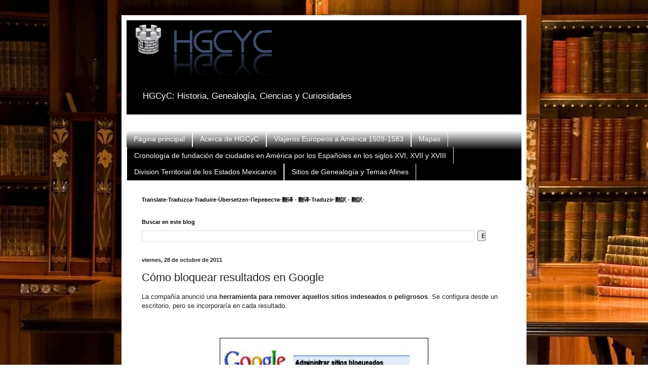

--- FILE ---
content_type: text/html; charset=UTF-8
request_url: http://cachanilla69.blogspot.com/b/stats?style=BLACK_TRANSPARENT&timeRange=ALL_TIME&token=APq4FmDFEsN4RQZmSBrQvHUDO4vQv5XvFvtm5RDgurdhaNWsXWqoosq902CJAWW8vz3PjqTQV_1tpceNGH8nGmHX_VSwQWLuEQ
body_size: 241
content:
{"total":1259306,"sparklineOptions":{"backgroundColor":{"fillOpacity":0.1,"fill":"#000000"},"series":[{"areaOpacity":0.3,"color":"#202020"}]},"sparklineData":[[0,8],[1,6],[2,4],[3,6],[4,5],[5,8],[6,100],[7,4],[8,3],[9,0],[10,1],[11,3],[12,9],[13,5],[14,1],[15,1],[16,4],[17,4],[18,2],[19,2],[20,0],[21,1],[22,4],[23,1],[24,0],[25,0],[26,0],[27,0],[28,0],[29,0]],"nextTickMs":900000}

--- FILE ---
content_type: text/html; charset=utf-8
request_url: https://www.google.com/recaptcha/api2/aframe
body_size: 114
content:
<!DOCTYPE HTML><html><head><meta http-equiv="content-type" content="text/html; charset=UTF-8"></head><body><script nonce="xqgLd-vdtFdym74BU5-jNQ">/** Anti-fraud and anti-abuse applications only. See google.com/recaptcha */ try{var clients={'sodar':'https://pagead2.googlesyndication.com/pagead/sodar?'};window.addEventListener("message",function(a){try{if(a.source===window.parent){var b=JSON.parse(a.data);var c=clients[b['id']];if(c){var d=document.createElement('img');d.src=c+b['params']+'&rc='+(localStorage.getItem("rc::a")?sessionStorage.getItem("rc::b"):"");window.document.body.appendChild(d);sessionStorage.setItem("rc::e",parseInt(sessionStorage.getItem("rc::e")||0)+1);localStorage.setItem("rc::h",'1766630528767');}}}catch(b){}});window.parent.postMessage("_grecaptcha_ready", "*");}catch(b){}</script></body></html>